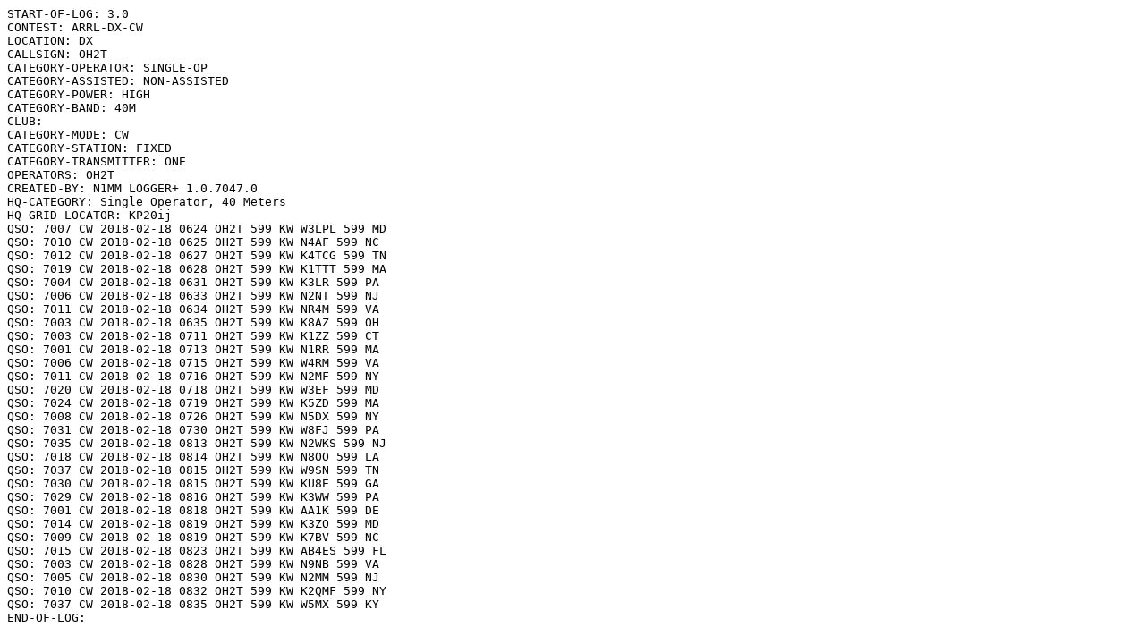

--- FILE ---
content_type: text/plain;charset=UTF-8
request_url: https://contests.arrl.org/showpubliclog.php?q=JQ8BOakgoYU7Be1H161cJw
body_size: 1924
content:
START-OF-LOG: 3.0
CONTEST: ARRL-DX-CW
LOCATION: DX
CALLSIGN: OH2T
CATEGORY-OPERATOR: SINGLE-OP
CATEGORY-ASSISTED: NON-ASSISTED
CATEGORY-POWER: HIGH
CATEGORY-BAND: 40M
CLUB: 
CATEGORY-MODE: CW
CATEGORY-STATION: FIXED
CATEGORY-TRANSMITTER: ONE
OPERATORS: OH2T
CREATED-BY: N1MM LOGGER+ 1.0.7047.0
HQ-CATEGORY: Single Operator, 40 Meters
HQ-GRID-LOCATOR: KP20ij
QSO: 7007 CW 2018-02-18 0624 OH2T 599 KW W3LPL 599 MD
QSO: 7010 CW 2018-02-18 0625 OH2T 599 KW N4AF 599 NC
QSO: 7012 CW 2018-02-18 0627 OH2T 599 KW K4TCG 599 TN
QSO: 7019 CW 2018-02-18 0628 OH2T 599 KW K1TTT 599 MA
QSO: 7004 CW 2018-02-18 0631 OH2T 599 KW K3LR 599 PA
QSO: 7006 CW 2018-02-18 0633 OH2T 599 KW N2NT 599 NJ
QSO: 7011 CW 2018-02-18 0634 OH2T 599 KW NR4M 599 VA
QSO: 7003 CW 2018-02-18 0635 OH2T 599 KW K8AZ 599 OH
QSO: 7003 CW 2018-02-18 0711 OH2T 599 KW K1ZZ 599 CT
QSO: 7001 CW 2018-02-18 0713 OH2T 599 KW N1RR 599 MA
QSO: 7006 CW 2018-02-18 0715 OH2T 599 KW W4RM 599 VA
QSO: 7011 CW 2018-02-18 0716 OH2T 599 KW N2MF 599 NY
QSO: 7020 CW 2018-02-18 0718 OH2T 599 KW W3EF 599 MD
QSO: 7024 CW 2018-02-18 0719 OH2T 599 KW K5ZD 599 MA
QSO: 7008 CW 2018-02-18 0726 OH2T 599 KW N5DX 599 NY
QSO: 7031 CW 2018-02-18 0730 OH2T 599 KW W8FJ 599 PA
QSO: 7035 CW 2018-02-18 0813 OH2T 599 KW N2WKS 599 NJ
QSO: 7018 CW 2018-02-18 0814 OH2T 599 KW N8OO 599 LA
QSO: 7037 CW 2018-02-18 0815 OH2T 599 KW W9SN 599 TN
QSO: 7030 CW 2018-02-18 0815 OH2T 599 KW KU8E 599 GA
QSO: 7029 CW 2018-02-18 0816 OH2T 599 KW K3WW 599 PA
QSO: 7001 CW 2018-02-18 0818 OH2T 599 KW AA1K 599 DE
QSO: 7014 CW 2018-02-18 0819 OH2T 599 KW K3ZO 599 MD
QSO: 7009 CW 2018-02-18 0819 OH2T 599 KW K7BV 599 NC
QSO: 7015 CW 2018-02-18 0823 OH2T 599 KW AB4ES 599 FL
QSO: 7003 CW 2018-02-18 0828 OH2T 599 KW N9NB 599 VA
QSO: 7005 CW 2018-02-18 0830 OH2T 599 KW N2MM 599 NJ
QSO: 7010 CW 2018-02-18 0832 OH2T 599 KW K2QMF 599 NY
QSO: 7037 CW 2018-02-18 0835 OH2T 599 KW W5MX 599 KY
END-OF-LOG: